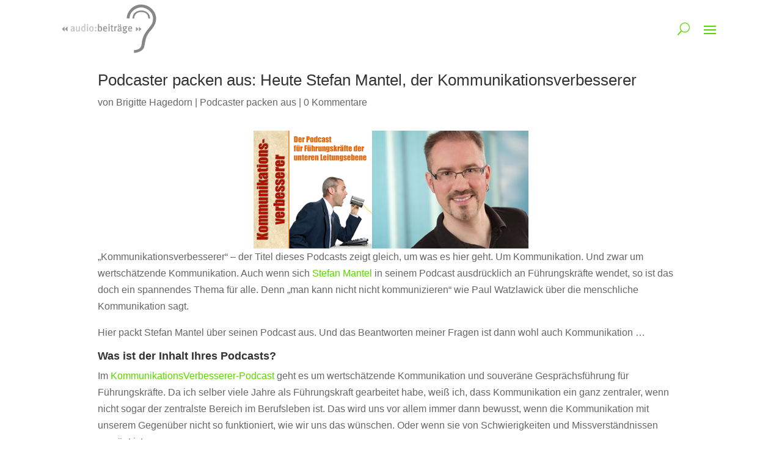

--- FILE ---
content_type: text/css
request_url: https://www.audiobeitraege.de/wp-content/et-cache/global/et-divi-customizer-global.min.css?ver=1767785929
body_size: 2240
content:
body,.et_pb_column_1_2 .et_quote_content blockquote cite,.et_pb_column_1_2 .et_link_content a.et_link_main_url,.et_pb_column_1_3 .et_quote_content blockquote cite,.et_pb_column_3_8 .et_quote_content blockquote cite,.et_pb_column_1_4 .et_quote_content blockquote cite,.et_pb_blog_grid .et_quote_content blockquote cite,.et_pb_column_1_3 .et_link_content a.et_link_main_url,.et_pb_column_3_8 .et_link_content a.et_link_main_url,.et_pb_column_1_4 .et_link_content a.et_link_main_url,.et_pb_blog_grid .et_link_content a.et_link_main_url,body .et_pb_bg_layout_light .et_pb_post p,body .et_pb_bg_layout_dark .et_pb_post p{font-size:16px}.et_pb_slide_content,.et_pb_best_value{font-size:18px}#et_search_icon:hover,.mobile_menu_bar:before,.mobile_menu_bar:after,.et_toggle_slide_menu:after,.et-social-icon a:hover,.et_pb_sum,.et_pb_pricing li a,.et_pb_pricing_table_button,.et_overlay:before,.entry-summary p.price ins,.et_pb_member_social_links a:hover,.et_pb_widget li a:hover,.et_pb_filterable_portfolio .et_pb_portfolio_filters li a.active,.et_pb_filterable_portfolio .et_pb_portofolio_pagination ul li a.active,.et_pb_gallery .et_pb_gallery_pagination ul li a.active,.wp-pagenavi span.current,.wp-pagenavi a:hover,.nav-single a,.tagged_as a,.posted_in a{color:#59d600}.et_pb_contact_submit,.et_password_protected_form .et_submit_button,.et_pb_bg_layout_light .et_pb_newsletter_button,.comment-reply-link,.form-submit .et_pb_button,.et_pb_bg_layout_light .et_pb_promo_button,.et_pb_bg_layout_light .et_pb_more_button,.et_pb_contact p input[type="checkbox"]:checked+label i:before,.et_pb_bg_layout_light.et_pb_module.et_pb_button{color:#59d600}.footer-widget h4{color:#59d600}.et-search-form,.nav li ul,.et_mobile_menu,.footer-widget li:before,.et_pb_pricing li:before,blockquote{border-color:#59d600}.et_pb_counter_amount,.et_pb_featured_table .et_pb_pricing_heading,.et_quote_content,.et_link_content,.et_audio_content,.et_pb_post_slider.et_pb_bg_layout_dark,.et_slide_in_menu_container,.et_pb_contact p input[type="radio"]:checked+label i:before{background-color:#59d600}.container,.et_pb_row,.et_pb_slider .et_pb_container,.et_pb_fullwidth_section .et_pb_title_container,.et_pb_fullwidth_section .et_pb_title_featured_container,.et_pb_fullwidth_header:not(.et_pb_fullscreen) .et_pb_fullwidth_header_container{max-width:960px}.et_boxed_layout #page-container,.et_boxed_layout.et_non_fixed_nav.et_transparent_nav #page-container #top-header,.et_boxed_layout.et_non_fixed_nav.et_transparent_nav #page-container #main-header,.et_fixed_nav.et_boxed_layout #page-container #top-header,.et_fixed_nav.et_boxed_layout #page-container #main-header,.et_boxed_layout #page-container .container,.et_boxed_layout #page-container .et_pb_row{max-width:1120px}a{color:#59d600}#main-header,#main-header .nav li ul,.et-search-form,#main-header .et_mobile_menu{background-color:#59d600}.et_secondary_nav_enabled #page-container #top-header{background-color:#59d600!important}#et-secondary-nav li ul{background-color:#59d600}.et_header_style_centered .mobile_nav .select_page,.et_header_style_split .mobile_nav .select_page,.et_nav_text_color_light #top-menu>li>a,.et_nav_text_color_dark #top-menu>li>a,#top-menu a,.et_mobile_menu li a,.et_nav_text_color_light .et_mobile_menu li a,.et_nav_text_color_dark .et_mobile_menu li a,#et_search_icon:before,.et_search_form_container input,span.et_close_search_field:after,#et-top-navigation .et-cart-info{color:#ffffff}.et_search_form_container input::-moz-placeholder{color:#ffffff}.et_search_form_container input::-webkit-input-placeholder{color:#ffffff}.et_search_form_container input:-ms-input-placeholder{color:#ffffff}#main-header .nav li ul a{color:rgba(0,0,0,0.63)}#top-menu li a{font-size:16px}body.et_vertical_nav .container.et_search_form_container .et-search-form input{font-size:16px!important}#top-menu li.current-menu-ancestor>a,#top-menu li.current-menu-item>a,#top-menu li.current_page_item>a{color:#ff4000}#main-footer{background-color:#515151}#footer-widgets .footer-widget a,#footer-widgets .footer-widget li a,#footer-widgets .footer-widget li a:hover{color:#59d600}#main-footer .footer-widget h4,#main-footer .widget_block h1,#main-footer .widget_block h2,#main-footer .widget_block h3,#main-footer .widget_block h4,#main-footer .widget_block h5,#main-footer .widget_block h6{color:#ffffff}.footer-widget li:before{border-color:#ffffff}.footer-widget .et_pb_widget div,.footer-widget .et_pb_widget ul,.footer-widget .et_pb_widget ol,.footer-widget .et_pb_widget label{line-height:1.7em}#footer-widgets .footer-widget li:before{top:10.6px}.bottom-nav,.bottom-nav a,.bottom-nav li.current-menu-item a{color:#ffffff}#et-footer-nav .bottom-nav li.current-menu-item a{color:#ff4000}body .et_pb_button{background-color:rgba(255,255,255,0);border-width:3px!important;border-radius:1px}body.et_pb_button_helper_class .et_pb_button,body.et_pb_button_helper_class .et_pb_module.et_pb_button{color:#e09900}body .et_pb_button:after{content:'"';font-size:20px;color:#e02b20}body .et_pb_bg_layout_light.et_pb_button:hover,body .et_pb_bg_layout_light .et_pb_button:hover,body .et_pb_button:hover{color:#ffffff!important;background-color:rgba(224,43,32,0.2);border-radius:0px}body.home-posts #left-area .et_pb_post h2,body.archive #left-area .et_pb_post h2,body.search #left-area .et_pb_post h2,body.single .et_post_meta_wrapper h1{line-height:1.5em}@media only screen and (min-width:981px){#logo{max-height:30%}.et_pb_svg_logo #logo{height:30%}.et_header_style_centered.et_hide_primary_logo #main-header:not(.et-fixed-header) .logo_container,.et_header_style_centered.et_hide_fixed_logo #main-header.et-fixed-header .logo_container{height:11.88px}.et_fixed_nav #page-container .et-fixed-header#top-header{background-color:#59d600!important}.et_fixed_nav #page-container .et-fixed-header#top-header #et-secondary-nav li ul{background-color:#59d600}.et-fixed-header #top-menu li a{font-size:14px}.et-fixed-header #top-menu a,.et-fixed-header #et_search_icon:before,.et-fixed-header #et_top_search .et-search-form input,.et-fixed-header .et_search_form_container input,.et-fixed-header .et_close_search_field:after,.et-fixed-header #et-top-navigation .et-cart-info{color:#ffffff!important}.et-fixed-header .et_search_form_container input::-moz-placeholder{color:#ffffff!important}.et-fixed-header .et_search_form_container input::-webkit-input-placeholder{color:#ffffff!important}.et-fixed-header .et_search_form_container input:-ms-input-placeholder{color:#ffffff!important}.et-fixed-header #top-menu li.current-menu-ancestor>a,.et-fixed-header #top-menu li.current-menu-item>a,.et-fixed-header #top-menu li.current_page_item>a{color:#ff4000!important}}@media only screen and (min-width:1200px){.et_pb_row{padding:24px 0}.et_pb_section{padding:48px 0}.single.et_pb_pagebuilder_layout.et_full_width_page .et_post_meta_wrapper{padding-top:72px}.et_pb_fullwidth_section{padding:0}}@media only screen and (max-width:980px){.et_header_style_centered .mobile_nav .select_page,.et_header_style_split .mobile_nav .select_page,.et_mobile_menu li a,.mobile_menu_bar:before,.et_nav_text_color_light #top-menu>li>a,.et_nav_text_color_dark #top-menu>li>a,#top-menu a,.et_mobile_menu li a,#et_search_icon:before,#et_top_search .et-search-form input,.et_search_form_container input,#et-top-navigation .et-cart-info{color:#000000}.et_close_search_field:after{color:#000000!important}.et_search_form_container input::-moz-placeholder{color:#000000}.et_search_form_container input::-webkit-input-placeholder{color:#000000}.et_search_form_container input:-ms-input-placeholder{color:#000000}}	h1,h2,h3,h4,h5,h6{font-family:'Arial',Helvetica,Arial,Lucida,sans-serif}body,input,textarea,select{font-family:'Arial',Helvetica,Arial,Lucida,sans-serif}.newsletterneu input{font-size:20px!important;width:100%;padding-left:10px;padding-right:10px;padding-top:7px;padding-bottom:7px;border:2px solid #5ED427}.newsletterneu .wysija-submit{color:#ffffff;background-color:#fc461e;box-shadow:none;border:none;width:100%;font-size:20px;text-transform:uppercase;padding-left:20px;padding-right:20px;text-align:center}.newsletterneu .wysija-submit:hover{background-color:#fd866b}.ds-vertical-align{display:flex;flex-direction:column;justify-content:center}.et_pb_post{margin-bottom:20px}.et_pb_section.et_pb_section_0{background-position:left 5% center!important}

--- FILE ---
content_type: text/css
request_url: https://www.audiobeitraege.de/wp-content/et-cache/5266/et-core-unified-tb-10515-tb-13776-tb-10505-deferred-5266.min.css?ver=1767817271
body_size: 1709
content:
@media (max-width:1460px){.pa-hamburger-menu .et_pb_menu__menu{display:none}.pa-hamburger-menu .et_mobile_nav_menu{display:flex;float:none;margin:0 6px;align-items:center}}.et_pb_section_0_tb_header.et_pb_section{padding-top:0px;padding-bottom:0px;background-color:#ffffff!important}.et_pb_row_0_tb_header{min-height:70px}.et_pb_row_0_tb_header.et_pb_row{padding-top:2px!important;padding-bottom:2px!important;padding-left:0px!important;margin-top:0px!important;margin-right:auto!important;margin-left:auto!important;padding-top:2px;padding-bottom:2px;padding-left:0px}.et_pb_row_0_tb_header,body #page-container .et-db #et-boc .et-l .et_pb_row_0_tb_header.et_pb_row,body.et_pb_pagebuilder_layout.single #page-container #et-boc .et-l .et_pb_row_0_tb_header.et_pb_row,body.et_pb_pagebuilder_layout.single.et_full_width_page #page-container #et-boc .et-l .et_pb_row_0_tb_header.et_pb_row{width:85%;max-width:1280px}.et_pb_menu_0_tb_header.et_pb_menu ul li a{font-family:'Arial',Helvetica,Arial,Lucida,sans-serif;font-weight:600;font-size:16px;color:#3bb71f!important}.et_pb_menu_0_tb_header.et_pb_menu{background-color:#ffffff;min-height:48px}.et_pb_menu_0_tb_header{padding-top:0px;padding-bottom:0px;margin-bottom:0px!important}.et_pb_menu_0_tb_header.et_pb_menu .nav li ul,.et_pb_menu_0_tb_header.et_pb_menu .et_mobile_menu,.et_pb_menu_0_tb_header.et_pb_menu .et_mobile_menu ul{background-color:#ffffff!important}.et_pb_menu_0_tb_header .et_pb_menu__logo-wrap .et_pb_menu__logo img{width:auto}.et_pb_menu_0_tb_header .et_pb_menu_inner_container>.et_pb_menu__logo-wrap,.et_pb_menu_0_tb_header .et_pb_menu__logo-slot{width:auto;max-width:100%}.et_pb_menu_0_tb_header .et_pb_menu_inner_container>.et_pb_menu__logo-wrap .et_pb_menu__logo img,.et_pb_menu_0_tb_header .et_pb_menu__logo-slot .et_pb_menu__logo-wrap img{height:auto;max-height:90px}.et_pb_menu_0_tb_header .mobile_nav .mobile_menu_bar:before,.et_pb_menu_0_tb_header .et_pb_menu__icon.et_pb_menu__cart-button{color:#59d600}.et_pb_menu_0_tb_header .et_pb_menu__icon.et_pb_menu__search-button,.et_pb_menu_0_tb_header .et_pb_menu__icon.et_pb_menu__close-search-button{font-size:20px;color:#59d600}@media only screen and (max-width:980px){div.et_pb_section.et_pb_section_0_tb_header{background-image:initial!important}.et_pb_section_0_tb_header.et_pb_section{background-color:#ffffff!important}.et_pb_row_0_tb_header.et_pb_row{padding-top:15px!important;padding-top:15px!important}.et_pb_menu_0_tb_header .et_pb_menu_inner_container>.et_pb_menu__logo-wrap .et_pb_menu__logo img,.et_pb_menu_0_tb_header .et_pb_menu__logo-slot .et_pb_menu__logo-wrap img{max-height:65px}}@media only screen and (max-width:767px){div.et_pb_section.et_pb_section_0_tb_header{background-image:initial!important}.et_pb_section_0_tb_header.et_pb_section{background-color:#ffffff!important}}.et_pb_section_0_tb_body.et_pb_section{padding-top:0px;padding-bottom:0px}.et_pb_row_0_tb_body{min-height:387.8px}.et_pb_row_0_tb_body.et_pb_row{padding-bottom:0px!important;padding-bottom:0px}.et_pb_section .et_pb_post_title_0_tb_body.et_pb_post_title{margin-bottom:-10px!important;padding-bottom:0px!important}.et_pb_post_title_0_tb_body .et_pb_title_featured_container img{height:auto;max-height:none}.et_pb_post_content_0_tb_body{min-height:1209px;padding-top:38px;padding-bottom:50px;margin-bottom:-4px}.et_pb_section_0_tb_footer{min-height:546.7px}.et_pb_section_0_tb_footer.et_pb_section{padding-top:29px;padding-bottom:38px;margin-top:8px;background-color:#515151!important}.et_pb_row_0_tb_footer{min-height:380px}.et_pb_row_0_tb_footer.et_pb_row{padding-bottom:0px!important;margin-right:auto!important;margin-bottom:-5px!important;margin-left:auto!important;padding-bottom:0px}.et_pb_row_0_tb_footer,body #page-container .et-db #et-boc .et-l .et_pb_row_0_tb_footer.et_pb_row,body.et_pb_pagebuilder_layout.single #page-container #et-boc .et-l .et_pb_row_0_tb_footer.et_pb_row,body.et_pb_pagebuilder_layout.single.et_full_width_page #page-container #et-boc .et-l .et_pb_row_0_tb_footer.et_pb_row{width:90%;max-width:1080px}.et_pb_text_0_tb_footer h3,.et_pb_text_2_tb_footer h3,.et_pb_text_3_tb_footer h3,.et_pb_text_6_tb_footer h3,.et_pb_text_7_tb_footer h3{font-family:'Arial',Helvetica,Arial,Lucida,sans-serif;font-size:18px;color:#fafafa!important;letter-spacing:1px}.et_pb_text_0_tb_footer{margin-bottom:1px!important}.et_pb_image_0_tb_footer{text-align:left;margin-left:0}.et_pb_text_1_tb_footer h3,.et_pb_text_4_tb_footer h3,.et_pb_text_5_tb_footer h3{font-family:'Arial',Helvetica,Arial,Lucida,sans-serif;font-size:16px;color:#fafafa!important;line-height:1.8em}.et_pb_text_1_tb_footer{margin-top:-9px!important}.et_pb_text_2_tb_footer,.et_pb_text_3_tb_footer,.et_pb_text_6_tb_footer,.et_pb_text_7_tb_footer{padding-bottom:20px!important;margin-bottom:1px!important}.et_pb_code_0_tb_footer{padding-top:0px}.et_pb_text_4_tb_footer{margin-top:-9px!important;margin-bottom:14px!important}.et_pb_text_5_tb_footer{margin-top:-9px!important;margin-bottom:16px!important}.et_pb_image_1_tb_footer{margin-top:-21px!important;margin-bottom:18px!important;text-align:left;margin-left:0}.et_pb_image_2_tb_footer{padding-bottom:24px;margin-top:29px!important;margin-bottom:-20px!important;text-align:left;margin-left:0}.et_pb_blog_0_tb_footer .et_pb_post .entry-title a,.et_pb_blog_0_tb_footer .not-found-title{color:#7cda24!important}.et_pb_blog_0_tb_footer .et_pb_post .entry-title,.et_pb_blog_0_tb_footer .not-found-title{font-size:16px!important;line-height:1.2em!important}.et_pb_blog_0_tb_footer .et_pb_post p,.et_pb_blog_0_tb_footer .et_pb_post .post-content,.et_pb_blog_0_tb_footer.et_pb_bg_layout_light .et_pb_post .post-content p,.et_pb_blog_0_tb_footer.et_pb_bg_layout_dark .et_pb_post .post-content p{line-height:1em}.et_pb_blog_0_tb_footer .pagination a{color:#ffffff!important}.et_pb_blog_0_tb_footer{height:1000px;min-height:383px;max-height:386px;padding-top:0px;padding-bottom:0px;padding-left:0px;margin-top:-15px!important;margin-right:0px!important;margin-bottom:-2px!important;margin-left:0px!important}.et_pb_section_1_tb_footer.et_pb_section{padding-top:0px;padding-bottom:1px;margin-top:-3px;background-color:#5a5a5a!important}.et_pb_row_1_tb_footer.et_pb_row{padding-top:10px!important;padding-bottom:10px!important;padding-top:10px;padding-bottom:10px}.et_pb_row_1_tb_footer,body #page-container .et-db #et-boc .et-l .et_pb_row_1_tb_footer.et_pb_row,body.et_pb_pagebuilder_layout.single #page-container #et-boc .et-l .et_pb_row_1_tb_footer.et_pb_row,body.et_pb_pagebuilder_layout.single.et_full_width_page #page-container #et-boc .et-l .et_pb_row_1_tb_footer.et_pb_row{max-width:1080px}.et_pb_menu_0_tb_footer.et_pb_menu ul li a{font-family:'Arial',Helvetica,Arial,Lucida,sans-serif;font-weight:600;color:#ffffff!important;letter-spacing:1px;transition:color 300ms ease 0ms}.et_pb_menu_0_tb_footer.et_pb_menu ul li:hover>a{color:#f4f4f4!important}.et_pb_menu_0_tb_footer.et_pb_menu{background-color:rgba(0,0,0,0)}.et_pb_menu_0_tb_footer{margin-top:-5px!important;margin-bottom:-3px!important}.et_pb_menu_0_tb_footer.et_pb_menu ul li.current-menu-item a{color:#ff4000!important}.et_pb_menu_0_tb_footer.et_pb_menu .nav li ul{background-color:rgba(0,0,0,0)!important}.et_pb_menu_0_tb_footer.et_pb_menu .et_mobile_menu,.et_pb_menu_0_tb_footer.et_pb_menu .et_mobile_menu ul{background-color:#ffffff!important}.et_pb_menu_0_tb_footer.et_pb_menu nav>ul>li>a:hover{opacity:1}.et_pb_menu_0_tb_footer .et_pb_menu_inner_container>.et_pb_menu__logo-wrap,.et_pb_menu_0_tb_footer .et_pb_menu__logo-slot{width:auto;max-width:100%}.et_pb_menu_0_tb_footer .et_pb_menu_inner_container>.et_pb_menu__logo-wrap .et_pb_menu__logo img,.et_pb_menu_0_tb_footer .et_pb_menu__logo-slot .et_pb_menu__logo-wrap img{height:auto;max-height:none}.et_pb_menu_0_tb_footer .mobile_nav .mobile_menu_bar:before{color:#ffffff}.et_pb_menu_0_tb_footer .et_pb_menu__icon.et_pb_menu__search-button,.et_pb_menu_0_tb_footer .et_pb_menu__icon.et_pb_menu__close-search-button,.et_pb_menu_0_tb_footer .et_pb_menu__icon.et_pb_menu__cart-button{color:#59d600}@media only screen and (min-width:981px){.et_pb_image_0_tb_footer{width:200px}}@media only screen and (max-width:980px){.et_pb_image_0_tb_footer .et_pb_image_wrap img,.et_pb_image_1_tb_footer .et_pb_image_wrap img,.et_pb_image_2_tb_footer .et_pb_image_wrap img{width:auto}}@media only screen and (max-width:767px){.et_pb_row_0_tb_footer.et_pb_row{padding-right:25px!important;padding-bottom:15px!important;padding-left:25px!important;padding-right:25px!important;padding-bottom:15px!important;padding-left:25px!important}.et_pb_image_0_tb_footer .et_pb_image_wrap img,.et_pb_image_1_tb_footer .et_pb_image_wrap img,.et_pb_image_2_tb_footer .et_pb_image_wrap img{width:auto}}